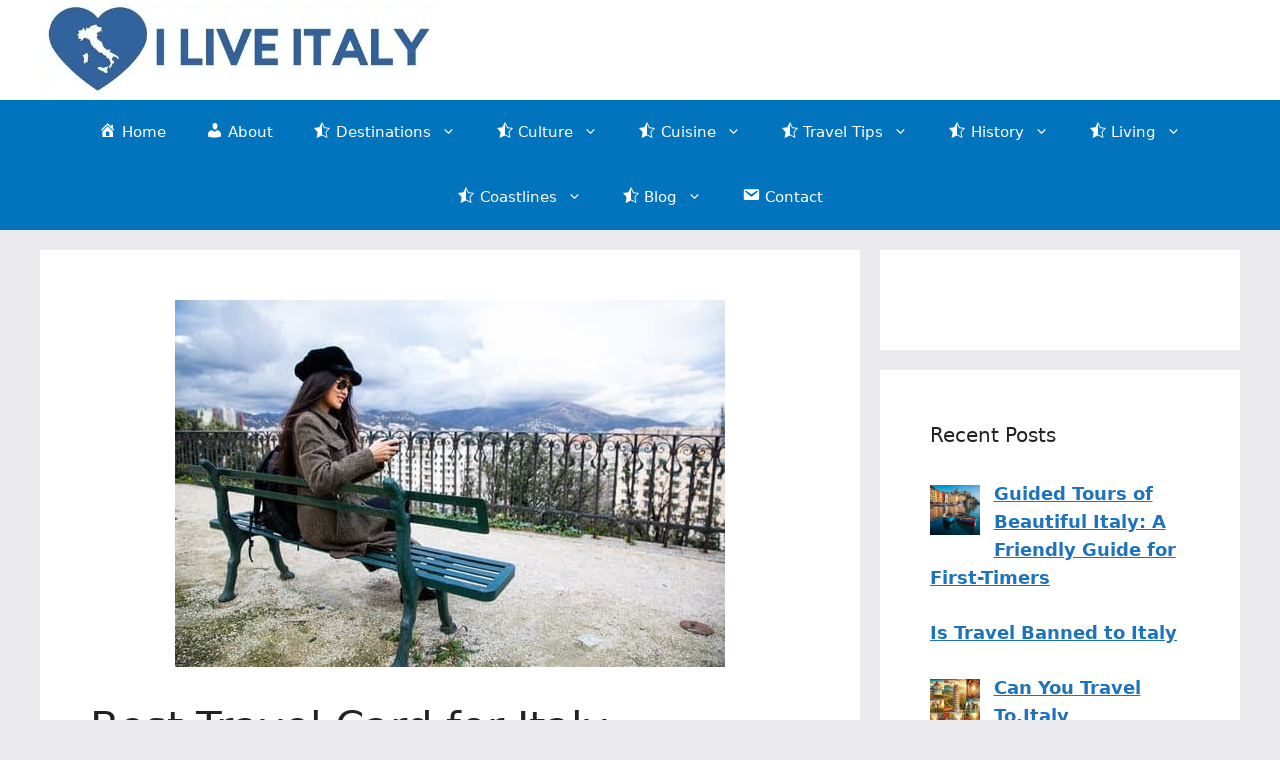

--- FILE ---
content_type: text/html; charset=utf-8
request_url: https://www.google.com/recaptcha/api2/aframe
body_size: 264
content:
<!DOCTYPE HTML><html><head><meta http-equiv="content-type" content="text/html; charset=UTF-8"></head><body><script nonce="o5wHulExvb1wctPsoN4A-g">/** Anti-fraud and anti-abuse applications only. See google.com/recaptcha */ try{var clients={'sodar':'https://pagead2.googlesyndication.com/pagead/sodar?'};window.addEventListener("message",function(a){try{if(a.source===window.parent){var b=JSON.parse(a.data);var c=clients[b['id']];if(c){var d=document.createElement('img');d.src=c+b['params']+'&rc='+(localStorage.getItem("rc::a")?sessionStorage.getItem("rc::b"):"");window.document.body.appendChild(d);sessionStorage.setItem("rc::e",parseInt(sessionStorage.getItem("rc::e")||0)+1);localStorage.setItem("rc::h",'1769121237590');}}}catch(b){}});window.parent.postMessage("_grecaptcha_ready", "*");}catch(b){}</script></body></html>